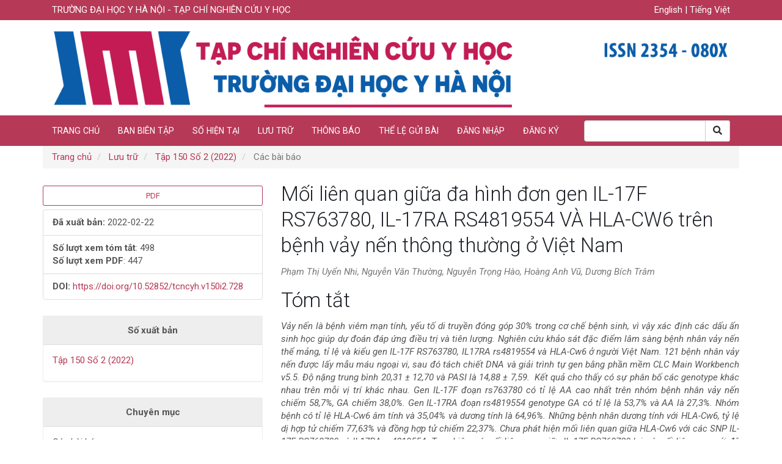

--- FILE ---
content_type: text/html; charset=utf-8
request_url: https://tapchinghiencuuyhoc.vn/index.php/tcncyh/article/view/728
body_size: 8471
content:


<!DOCTYPE html>
<html lang="vi-VN" xml:lang="vi-VN">
<head>
	<meta charset="utf-8">
	<meta name="viewport" content="width=device-width, initial-scale=1.0">
	<title>
		Mối liên quan giữa đa hình đơn gen IL-17F RS763780,  IL-17RA RS4819554 VÀ HLA-CW6  trên bệnh vảy nến thông thường ở Việt Nam
							| Tạp chí Nghiên cứu Y học
			</title>

	
<script async src="https://www.googletagmanager.com/gtag/js?id=G-979YMN0W9G"></script>
            <script>
                    window.dataLayer = window.dataLayer || [];
              function gtag(){dataLayer.push(arguments);}
              gtag('js', new Date());

              gtag('config', 'G-979YMN0W9G');
            </script>
<link rel="icon" href="https://tapchinghiencuuyhoc.vn/public/journals/1/favicon_vi_VN.png">
<meta name="generator" content="Hệ thống tạp chí mở 3.2.1.1">
<link rel="schema.DC" href="http://purl.org/dc/elements/1.1/" />
<meta name="DC.Creator.PersonalName" content="Phạm Thị Uyển  Nhi"/>
<meta name="DC.Creator.PersonalName" content="Nguyễn Văn Thường"/>
<meta name="DC.Creator.PersonalName" content="Nguyễn Trọng Hào"/>
<meta name="DC.Creator.PersonalName" content="Hoàng Anh Vũ"/>
<meta name="DC.Creator.PersonalName" content="Dương Bích Trâm"/>
<meta name="DC.Date.created" scheme="ISO8601" content="2022-02-22"/>
<meta name="DC.Date.dateSubmitted" scheme="ISO8601" content="2021-12-02"/>
<meta name="DC.Date.issued" scheme="ISO8601" content="2022-03-08"/>
<meta name="DC.Date.modified" scheme="ISO8601" content="2022-10-26"/>
<meta name="DC.Description" xml:lang="en" content="Psoriasis is a chronic recurrent inflammatory disease where genetic factors contribute 3% of the disease's pathogenesis; as such, the identification of biological markers is an important role in the prediction of treatment response and prognosis. This study determines basic characteristics in Vietnamese psoriasis vulgaris patients, prevalence and genotype of IL-17F RS763780, IL17RA rs4819554, and HLA-Cw6.&amp;nbsp; Blood test was performed on 121 samples, then DNA and genotype achieved by CLC Main Workbench software. Mean severity is 20,31 &amp;plusmn; 12,70 and PASI is 14,88 &amp;plusmn; 7,59. Genotype distribution is different in every position. Gene IL-17F rs763780 has the highest AA in psoriasis patients with 58.7%, GA takes 38.0%. Gene IL-17RA rs4819554 has 53.7% GA and 27.3%AA. 35.04% patients are HLA-Cw6 negative and 64.96% are positive. Patients with positive HLA-Cw6 have 77.63% heterozygous, and 22.37% homozygous. There is no correlation among HLA-Cw6, SNP IL-17F RS763780 and IL17RA rs4819554. However, there is the correlation between IL-17F RS763780 and the severity of psoriasis."/>
<meta name="DC.Description" xml:lang="vi" content="Vảy nến l&amp;agrave; bệnh vi&amp;ecirc;m mạn t&amp;iacute;nh, yếu tố di truyền đ&amp;oacute;ng g&amp;oacute;p 30% trong cơ chế bệnh sinh, v&amp;igrave; vậy x&amp;aacute;c định c&amp;aacute;c dấu ấn sinh học gi&amp;uacute;p dự đo&amp;aacute;n đ&amp;aacute;p ứng điều trị v&amp;agrave; ti&amp;ecirc;n lượng. Nghi&amp;ecirc;n cứu khảo s&amp;aacute;t đặc điểm l&amp;acirc;m s&amp;agrave;ng bệnh nh&amp;acirc;n vảy nến thể mảng, tỉ lệ v&amp;agrave; kiểu gen IL-17F RS763780, IL17RA rs4819554 v&amp;agrave; HLA-Cw6 ở người Việt Nam. 121 bệnh nh&amp;acirc;n vảy nến được lấy mẫu m&amp;aacute;u ngoại vi, sau đ&amp;oacute; t&amp;aacute;ch chiết DNA v&amp;agrave; giải tr&amp;igrave;nh tự gen bằng phần mềm CLC Main Workbench v5.5. Độ nặng trung b&amp;igrave;nh 20,31 &amp;plusmn; 12,70 v&amp;agrave; PASI l&amp;agrave; 14,88 &amp;plusmn; 7,59.&amp;nbsp; Kết quả cho thấy c&amp;oacute; sự ph&amp;acirc;n bố c&amp;aacute;c genotype kh&amp;aacute;c nhau tr&amp;ecirc;n mỗi vị tr&amp;iacute; kh&amp;aacute;c nhau. Gen IL-17F đoạn rs763780 c&amp;oacute; tỉ lệ AA cao nhất tr&amp;ecirc;n nh&amp;oacute;m bệnh nh&amp;acirc;n vảy nến chiếm 58,7%, GA chiếm 38,0%. Gen IL-17RA đoạn rs4819554 genotype GA c&amp;oacute; tỉ lệ l&amp;agrave; 53,7% v&amp;agrave; AA l&amp;agrave; 27,3%. Nh&amp;oacute;m bệnh c&amp;oacute; tỉ lệ HLA-Cw6 &amp;acirc;m t&amp;iacute;nh v&amp;agrave; 35,04% v&amp;agrave; dương t&amp;iacute;nh l&amp;agrave; 64,96%. Những bệnh nh&amp;acirc;n dương t&amp;iacute;nh với HLA-Cw6, tỷ lệ dị hợp tử chiếm 77,63% v&amp;agrave; đồng hợp tử chiếm 22,37%. Chưa ph&amp;aacute;t hiện mối li&amp;ecirc;n quan giữa HLA-Cw6 với c&amp;aacute;c SNP IL-17F RS763780 v&amp;agrave; IL17RA rs4819554. Tuy nhi&amp;ecirc;n, c&amp;oacute; mối li&amp;ecirc;n quan giữa IL-17F RS763780 lại c&amp;oacute; mối li&amp;ecirc;n quan với độ nặng của bệnh.
&amp;nbsp;"/>
<meta name="DC.Format" scheme="IMT" content="application/pdf"/>
<meta name="DC.Identifier" content="728"/>
<meta name="DC.Identifier.pageNumber" content="1-13"/>
<meta name="DC.Identifier.DOI" content="10.52852/tcncyh.v150i2.728"/>
<meta name="DC.Identifier.URI" content="https://tapchinghiencuuyhoc.vn/index.php/tcncyh/article/view/728"/>
<meta name="DC.Language" scheme="ISO639-1" content="vi"/>
<meta name="DC.Rights" content="Copyright (c) 2022 Tạp chí Nghiên cứu Y học"/>
<meta name="DC.Rights" content=""/>
<meta name="DC.Source" content="Tạp chí Nghiên cứu Y học"/>
<meta name="DC.Source.ISSN" content="2354-080X"/>
<meta name="DC.Source.Issue" content="2"/>
<meta name="DC.Source.Volume" content="150"/>
<meta name="DC.Source.URI" content="https://tapchinghiencuuyhoc.vn/index.php/tcncyh"/>
<meta name="DC.Subject" xml:lang="vi" content="Đa hình đơn nucleotides, IL17RA, rs4819554, RS763780, HLA-Cw6, vảy nến"/>
<meta name="DC.Title" content="Mối liên quan giữa đa hình đơn gen IL-17F RS763780,  IL-17RA RS4819554 VÀ HLA-CW6  trên bệnh vảy nến thông thường ở Việt Nam"/>
<meta name="DC.Title.Alternative" xml:lang="en" content="Association between single nucleotide polymorphisms IL-17F RS763780, IL-17RA RS4819554 AND HLA-CW6 and psoriasis vulgaris in Vietnam"/>
<meta name="DC.Type" content="Text.Serial.Journal"/>
<meta name="DC.Type.articleType" content="Các bài báo"/>
<meta name="gs_meta_revision" content="1.1"/>
<meta name="citation_journal_title" content="Tạp chí Nghiên cứu Y học"/>
<meta name="citation_journal_abbrev" content="TCNCYH"/>
<meta name="citation_issn" content="2354-080X"/> 
<meta name="citation_author" content="Phạm Thị Uyển  Nhi"/>
<meta name="citation_author" content="Nguyễn Văn Thường"/>
<meta name="citation_author" content="Nguyễn Trọng Hào"/>
<meta name="citation_author" content="Hoàng Anh Vũ"/>
<meta name="citation_author" content="Dương Bích Trâm"/>
<meta name="citation_title" content="Mối liên quan giữa đa hình đơn gen IL-17F RS763780,  IL-17RA RS4819554 VÀ HLA-CW6  trên bệnh vảy nến thông thường ở Việt Nam"/>
<meta name="citation_language" content="vi"/>
<meta name="citation_date" content="2022/02/22"/>
<meta name="citation_volume" content="150"/>
<meta name="citation_issue" content="2"/>
<meta name="citation_firstpage" content="1"/>
<meta name="citation_lastpage" content="13"/>
<meta name="citation_doi" content="10.52852/tcncyh.v150i2.728"/>
<meta name="citation_abstract_html_url" content="https://tapchinghiencuuyhoc.vn/index.php/tcncyh/article/view/728"/>
<meta name="citation_keywords" xml:lang="vi" content="Đa hình đơn nucleotides, IL17RA, rs4819554, RS763780, HLA-Cw6, vảy nến"/>
<meta name="citation_pdf_url" content="https://tapchinghiencuuyhoc.vn/index.php/tcncyh/article/download/728/467"/>
<meta name="citation_reference" content="Foundation NP. Published 2015."/>
<meta name="citation_reference" content="Rapp SR, Feldman SR, Exum ML, Fleischer AB Jr, Reboussin DM. Psoriasis causes as much disability as other major medical diseases. J Am Acad Dermatol. Sep 1999; 41(3 Pt 1): 401-407. doi: 10.1016/s0190-9622(99)70112-x."/>
<meta name="citation_reference" content="International Human Genome Sequencing C. Finishing the euchromatic sequence of the human genome. Nature. Oct 21 2004;431(7011):931-945. doi: 10.1038/nature03001."/>
<meta name="citation_reference" content="Osmola-Mankowska A, Teresiak-Mikolajczak E, Skrzypczak-Zielinska M, Adamski Z. Genetic polymorphism in psoriasis and its meaning for the treatment efficacy in the future. Postepy Dermatol Alergol. Aug 2018;35(4):331-337. doi: 10.5114/ada.2018.77661."/>
<meta name="citation_reference" content="Batalla A, Coto E, Gomez J, et al. IL17RA gene variants and anti-TNF response among psoriasis patients. Pharmacogenomics J. Jan 2018;18(1):76-80. doi: 10.1038/tpj.2016.70."/>
<meta name="citation_reference" content="Batalla A, Coto E, Gonzalez-Lara L, et al. Association between single nucleotide polymorphisms IL17RA rs4819554 and IL17E rs79877597 and Psoriasis in a Spanish cohort. J Dermatol Sci. Nov 2015;80(2):111-115. doi: 10.1016/j.jdermsci.2015.06.011."/>
<meta name="citation_reference" content="Prieto-Perez R, Solano-Lopez G, Cabaleiro T, et al. The polymorphism rs763780 in the IL-17F gene is associated with response to biological drugs in patients with psoriasis. Pharmacogenomics. 2015; 16(15):1723-1731. doi: 10.2217/pgs.15.107."/>
<meta name="citation_reference" content="Kim SY, Hur MS, Choi BG, et al. A preliminary study of new single polymorphisms in the T helper type 17 pathway for psoriasis in the Korean population. Clin Exp Immunol. Feb 2017;187(2):251-258. doi: 10.1111/cei.12888."/>
<meta name="citation_reference" content="Zhang C, Zhu KJ, Liu H, et al. The TNFAIP3 polymorphism rs610604 both associates with the risk of psoriasis vulgaris and affects the clinical severity. Clin Exp Dermatol. Jun 2015;40(4):426-430. doi: 10.1111/ced.12536."/>
<meta name="citation_reference" content="Võ Quang Đỉnh. Khảo sát yếu tố thuận lợi, lâm sàng và một số khác biệt lâm sàng giữa khởi phát sớm &amp; muộn ở bệnh nhân vảy nến nội trú. Luận văn Thạc sĩ Y học. 2021."/>
<meta name="citation_reference" content="Wang WJ, Yin XY, Zuo XB, et al. Gene-gene interactions in IL23/Th17 pathway contribute to psoriasis susceptibility in Chinese Han population. J Eur Acad Dermatol Venereol. Sep 2013;27(9):1156-1162. doi: 10.1111/j.1468-3083.2012.04683.x."/>
<meta name="citation_reference" content="Enerback C, Martinsson T, Inerot A, et al. Evidence that HLA-Cw6 determines early onset of psoriasis, obtained using sequence-specific primers (PCR-SSP). Acta Derm Venereol. Jul 1997; 77(4):273-276. doi: 10.2340/0001555577273276."/>
<meta name="citation_reference" content="Gonzaga HF, Torres EA, Alchorne MM, Gerbase-Delima M. Both psoriasis and benign migratory glossitis are associated with HLA-Cw6. Br J Dermatol. Sep 1996; 135(3):368-370. https://www.ncbi.nlm.nih.gov/pubmed/8949427."/>
<meta name="citation_reference" content="Johnston A, Guzman AM, Swindell WR, Wang F, Kang S, Gudjonsson JE. Early tissue responses in psoriasis to the antitumour necrosis factor-alpha biologic etanercept suggest reduced interleukin-17 receptor expression and signalling. Br J Dermatol. Jul 2014;171(1):97-107. doi: 10.1111/bjd.12937."/>
<meta name="citation_reference" content="Wong LY, Hatfield JK, Brown MA. Ikaros sets the potential for Th17 lineage gene expression through effects on chromatin state in early T cell development. J Biol Chem. Dec 6 2013;288(49):35170-35179. doi: 10.1074/jbc.M113.481440."/>
	<link rel="stylesheet" href="https://tapchinghiencuuyhoc.vn/index.php/tcncyh/$$$call$$$/page/page/css?name=bootstrap" type="text/css" /><link rel="stylesheet" href="https://tapchinghiencuuyhoc.vn/lib/vojs/styles/fontawesome/css/all.min.css?v=3.2.1.1" type="text/css" />
</head>
<body class="pkp_page_article pkp_op_view has_site_logo">
<div class="pkp_structure_page">
    <nav id="accessibility-nav" class="sr-only" role="navigation"
         aria-label="Chuyển nhanh đến nội dung trang">
        <ul>
            <li>
                <a href="#main-navigation">Điều hướng chính</a>
            </li>
            <li>
                <a href="#main-content">Nội dung chính</a>
            </li>
            <li><a href="#sidebar">Thanh bên</a></li>
        </ul>
    </nav>

        <header class="navbar navbar-default" id="headerNavigationContainer" role="banner">
                    <div id="header-bar" class="hidden-xs">
                <div class="header-bar hidden-xs">
                    <div class="container">
                        <span class="top-additional-content"><P>TRƯỜNG ĐẠI HỌC Y HÀ NỘI - TẠP CHÍ NGHIÊN CỨU Y HỌC</P></span>
                        <div class="language_toggle">
                                                            <a href="https://tapchinghiencuuyhoc.vn/index.php/tcncyh/user/setLocale/en_US?source=%2Findex.php%2Ftcncyh%2Farticle%2Fview%2F728">
                                    English
                                </a>
                                                                    |
                                                                                            <a href="https://tapchinghiencuuyhoc.vn/index.php/tcncyh/user/setLocale/vi_VN?source=%2Findex.php%2Ftcncyh%2Farticle%2Fview%2F728">
                                    Tiếng Việt
                                </a>
                                                                                    </div>
                    </div>
                </div>
            </div>
        
        <div class="logo hidden-xs">
            <div class="container">
                <a href="https://tapchinghiencuuyhoc.vn/index.php/tcncyh/index">
                    <img src="https://tapchinghiencuuyhoc.vn/public/journals/1/pageHeaderLogoImage_vi_VN.png"
                         >
                </a>
            </div>
        </div>

        <div class="navbar-header navbar-dark bg-dark">
                        <button type="button" class="navbar-toggle collapsed" data-toggle="collapse" data-target="#nav-menu"
                    aria-expanded="false" aria-controls="nav-menu">
                <span class="sr-only">Toggle navigation</span>
                <span class="icon-bar"></span>
                <span class="icon-bar"></span>
                <span class="icon-bar"></span>
            </button>

                    </div>


                
                    <nav id="nav-menu" class="navbar-collapse collapse"
                 aria-label="Site Navigation">
                <div class="container">
                                                    	<ul id="main-navigation" class="nav navbar-nav">
														<li class="">
				<a href="https://tapchinghiencuuyhoc.vn/">
					Trang chủ
									</a>
							</li>
														<li class="">
				<a href="https://tapchinghiencuuyhoc.vn/index.php/tcncyh/about/editorialTeam">
					Ban biên tập
									</a>
							</li>
														<li class="">
				<a href="https://tapchinghiencuuyhoc.vn/index.php/tcncyh/issue/current">
					Số hiện tại
									</a>
							</li>
														<li class="">
				<a href="https://tapchinghiencuuyhoc.vn/index.php/tcncyh/issue/archive">
					Lưu trữ
									</a>
							</li>
														<li class="">
				<a href="https://tapchinghiencuuyhoc.vn/index.php/tcncyh/announcement">
					Thông báo
									</a>
							</li>
														<li class="">
				<a href="https://tapchinghiencuuyhoc.vn/index.php/tcncyh/about/submissions">
					Thể lệ gửi bài
									</a>
							</li>
																					<li class="">
				<a href="https://tapchinghiencuuyhoc.vn/index.php/tcncyh/login">
					Đăng nhập
									</a>
							</li>
														<li class="">
				<a href="https://tapchinghiencuuyhoc.vn/index.php/tcncyh/user/register">
					Đăng ký
									</a>
							</li>
			</ul>

        

                                        
                    
                                                                <div class="pull-md-right">
                                <form class="navbar-form navbar-left" role="search" method="post" action="https://tapchinghiencuuyhoc.vn/index.php/tcncyh/search/search">
        <div class="input-group">
            <input class="query form-control" name="query" value="" type="text"
                   aria-label="Search Query" placeholder="">
            <span class="input-group-btn">
  <button type="submit" class="btn btn-default"><i class="fas fa-search"></i></button>
  </span>
        </div>
    </form>
                        </div>
                    
                                        <div class="nav navbar-nav visible-xs">
                                                    <li>
                                <a href="https://tapchinghiencuuyhoc.vn/index.php/tcncyh/user/setLocale/en_US?source=%2Findex.php%2Ftcncyh%2Farticle%2Fview%2F728">
                                    English
                                </a>
                            </li>
                                                    <li>
                                <a href="https://tapchinghiencuuyhoc.vn/index.php/tcncyh/user/setLocale/vi_VN?source=%2Findex.php%2Ftcncyh%2Farticle%2Fview%2F728">
                                    Tiếng Việt
                                </a>
                            </li>
                                            </div>
                </div>
            </nav>
        
        
                    <a class="logo-mobile visible-xs" href="https://tapchinghiencuuyhoc.vn/index.php/tcncyh/index">
                <img src="https://tapchinghiencuuyhoc.vn/public/journals/1/journalThumbnail_vi_VN.png" />
            </a>
        
</div><!-- .pkp_head_wrapper -->
</header><!-- .pkp_structure_head -->

<div class="pkp_structure_content container">
    <main class="pkp_structure_main" role="main">

<div class="page page_article">
			<nav class="cmp_breadcrumbs" role="navigation" aria-label="You are here:">
	<ol class="breadcrumb">
		<li>
			<a href="https://tapchinghiencuuyhoc.vn/index.php/tcncyh/index">
				Trang chủ
			</a>
		</li>
		<li>
			<a href="https://tapchinghiencuuyhoc.vn/index.php/tcncyh/issue/archive">
				Lưu trữ
			</a>
		</li>
		<li>
			<a href="https://tapchinghiencuuyhoc.vn/index.php/tcncyh/issue/view/20">
				Tập 150 Số 2 (2022)
			</a>
		</li>
		<li class="active">
							Các bài báo
					</li>
	</ol>
</nav>
	
		<div class="article-details">

    <div class="row">

        <section class="article-sidebar col-md-4">

                        <h2 class="sr-only">Thanh bên bài viết</h2>

                                                                                                                                                
                                        <div class="download">
                                                                        
	
		

<a class="galley-link btn btn-borders btn-xs btn-outline pdf" role="button" href="https://tapchinghiencuuyhoc.vn/index.php/tcncyh/article/view/728/467">

		
	PDF

	</a>
                                                                                </div>
            
            <div class="list-group">

                                                    <div class="list-group-item date-published">
                                                <strong>Đã xuất bản:</strong>
                        2022-02-22
                    </div>
                
                                <div class="list-group-item views">
                    <strong>Số lượt xem tóm tắt</strong>: 498<br/>
                                                                                            <strong>Số lượt xem PDF</strong>: 447<br/>
                                                            </div>

                                                                                                                                                                                        <div class="list-group-item doi">
                                                        <strong>DOI:</strong>
                            <a href="https://doi.org/10.52852/tcncyh.v150i2.728">
                                https://doi.org/10.52852/tcncyh.v150i2.728
                            </a>
                        </div>
                                                </div>
            
            

                        <div class="panel panel-default issue">
                <div class="panel-heading">
                    Số xuất bản
                </div>
                <div class="panel-body">
                    <a class="title"
                       href="https://tapchinghiencuuyhoc.vn/index.php/tcncyh/issue/view/20">
                        Tập 150 Số 2 (2022)
                    </a>

                </div>
            </div>

                            <div class="panel panel-default section">
                    <div class="panel-heading">
                        Chuyên mục
                    </div>
                    <div class="panel-body">
                        Các bài báo
                    </div>
                </div>
            
                                        <div class="panel panel-default how-to-cite">
                    <div class="panel-heading">
                        Cách trích dẫn
                    </div>
                    <div class="panel-body">
                        <div id="citationOutput" role="region" aria-live="polite">
                            <div class="csl-bib-body">
  <div class="csl-entry">Nhi, P. T. U. ., Thường, N. V., Hào, N. T., Vũ, H. A., &#38; Trâm, D. B. (2022). Mối liên quan giữa đa hình đơn gen IL-17F RS763780, IL-17RA RS4819554 VÀ HLA-CW6 trên bệnh vảy nến thông thường ở Việt Nam. <i>Tạp Chí Nghiên cứu Y học</i>, <i>150</i>(2), 1-13. https://doi.org/10.52852/tcncyh.v150i2.728</div>
</div>
                        </div>
                        <div class="btn-group">
                            <button type="button" class="btn btn-default dropdown-toggle" data-toggle="dropdown"
                                    aria-controls="cslCitationFormats">
                                Thêm định dạng trích dẫn
                                <span class="caret"></span>
                            </button>
                            <ul class="dropdown-menu" role="menu">
                                                                    <li>
                                        <a
                                                aria-controls="citationOutput"
                                                href="https://tapchinghiencuuyhoc.vn/index.php/tcncyh/citationstylelanguage/get/acm-sig-proceedings?submissionId=728&amp;publicationId=730"
                                                data-load-citation
                                                data-json-href="https://tapchinghiencuuyhoc.vn/index.php/tcncyh/citationstylelanguage/get/acm-sig-proceedings?submissionId=728&amp;publicationId=730&amp;return=json"
                                        >
                                            ACM
                                        </a>
                                    </li>
                                                                    <li>
                                        <a
                                                aria-controls="citationOutput"
                                                href="https://tapchinghiencuuyhoc.vn/index.php/tcncyh/citationstylelanguage/get/acs-nano?submissionId=728&amp;publicationId=730"
                                                data-load-citation
                                                data-json-href="https://tapchinghiencuuyhoc.vn/index.php/tcncyh/citationstylelanguage/get/acs-nano?submissionId=728&amp;publicationId=730&amp;return=json"
                                        >
                                            ACS
                                        </a>
                                    </li>
                                                                    <li>
                                        <a
                                                aria-controls="citationOutput"
                                                href="https://tapchinghiencuuyhoc.vn/index.php/tcncyh/citationstylelanguage/get/apa?submissionId=728&amp;publicationId=730"
                                                data-load-citation
                                                data-json-href="https://tapchinghiencuuyhoc.vn/index.php/tcncyh/citationstylelanguage/get/apa?submissionId=728&amp;publicationId=730&amp;return=json"
                                        >
                                            APA
                                        </a>
                                    </li>
                                                                    <li>
                                        <a
                                                aria-controls="citationOutput"
                                                href="https://tapchinghiencuuyhoc.vn/index.php/tcncyh/citationstylelanguage/get/associacao-brasileira-de-normas-tecnicas?submissionId=728&amp;publicationId=730"
                                                data-load-citation
                                                data-json-href="https://tapchinghiencuuyhoc.vn/index.php/tcncyh/citationstylelanguage/get/associacao-brasileira-de-normas-tecnicas?submissionId=728&amp;publicationId=730&amp;return=json"
                                        >
                                            ABNT
                                        </a>
                                    </li>
                                                                    <li>
                                        <a
                                                aria-controls="citationOutput"
                                                href="https://tapchinghiencuuyhoc.vn/index.php/tcncyh/citationstylelanguage/get/chicago-author-date?submissionId=728&amp;publicationId=730"
                                                data-load-citation
                                                data-json-href="https://tapchinghiencuuyhoc.vn/index.php/tcncyh/citationstylelanguage/get/chicago-author-date?submissionId=728&amp;publicationId=730&amp;return=json"
                                        >
                                            Chicago
                                        </a>
                                    </li>
                                                                    <li>
                                        <a
                                                aria-controls="citationOutput"
                                                href="https://tapchinghiencuuyhoc.vn/index.php/tcncyh/citationstylelanguage/get/harvard-cite-them-right?submissionId=728&amp;publicationId=730"
                                                data-load-citation
                                                data-json-href="https://tapchinghiencuuyhoc.vn/index.php/tcncyh/citationstylelanguage/get/harvard-cite-them-right?submissionId=728&amp;publicationId=730&amp;return=json"
                                        >
                                            Harvard
                                        </a>
                                    </li>
                                                                    <li>
                                        <a
                                                aria-controls="citationOutput"
                                                href="https://tapchinghiencuuyhoc.vn/index.php/tcncyh/citationstylelanguage/get/ieee?submissionId=728&amp;publicationId=730"
                                                data-load-citation
                                                data-json-href="https://tapchinghiencuuyhoc.vn/index.php/tcncyh/citationstylelanguage/get/ieee?submissionId=728&amp;publicationId=730&amp;return=json"
                                        >
                                            IEEE
                                        </a>
                                    </li>
                                                                    <li>
                                        <a
                                                aria-controls="citationOutput"
                                                href="https://tapchinghiencuuyhoc.vn/index.php/tcncyh/citationstylelanguage/get/modern-language-association?submissionId=728&amp;publicationId=730"
                                                data-load-citation
                                                data-json-href="https://tapchinghiencuuyhoc.vn/index.php/tcncyh/citationstylelanguage/get/modern-language-association?submissionId=728&amp;publicationId=730&amp;return=json"
                                        >
                                            MLA
                                        </a>
                                    </li>
                                                                    <li>
                                        <a
                                                aria-controls="citationOutput"
                                                href="https://tapchinghiencuuyhoc.vn/index.php/tcncyh/citationstylelanguage/get/turabian-fullnote-bibliography?submissionId=728&amp;publicationId=730"
                                                data-load-citation
                                                data-json-href="https://tapchinghiencuuyhoc.vn/index.php/tcncyh/citationstylelanguage/get/turabian-fullnote-bibliography?submissionId=728&amp;publicationId=730&amp;return=json"
                                        >
                                            Turabian
                                        </a>
                                    </li>
                                                                    <li>
                                        <a
                                                aria-controls="citationOutput"
                                                href="https://tapchinghiencuuyhoc.vn/index.php/tcncyh/citationstylelanguage/get/vancouver?submissionId=728&amp;publicationId=730"
                                                data-load-citation
                                                data-json-href="https://tapchinghiencuuyhoc.vn/index.php/tcncyh/citationstylelanguage/get/vancouver?submissionId=728&amp;publicationId=730&amp;return=json"
                                        >
                                            Vancouver
                                        </a>
                                    </li>
                                                                                                                                    <div class="panel-heading">Tải xuống trích dẫn</div>

                                                                            <li>
                                            <a href="https://tapchinghiencuuyhoc.vn/index.php/tcncyh/citationstylelanguage/download/ris?submissionId=728&amp;publicationId=730">
                                                <span class="fa fa-download"></span>
                                                Endnote/Zotero/Mendeley (RIS)
                                            </a>
                                        </li>
                                                                            <li>
                                            <a href="https://tapchinghiencuuyhoc.vn/index.php/tcncyh/citationstylelanguage/download/bibtex?submissionId=728&amp;publicationId=730">
                                                <span class="fa fa-download"></span>
                                                BibTeX
                                            </a>
                                        </li>
                                                                                                </ul>
                        </div>
                    </div>
                </div>
            
                                                            
        </section><!-- .article-sidebar -->

        <div class="col-md-8 article-details">
            <header style="margin-bottom: 1em">
                <h2>
                    Mối liên quan giữa đa hình đơn gen IL-17F RS763780,  IL-17RA RS4819554 VÀ HLA-CW6  trên bệnh vảy nến thông thường ở Việt Nam
                                    </h2>
                <div id="authorString">
                    <i style="color:#777">Phạm Thị Uyển  Nhi, Nguyễn Văn Thường, Nguyễn Trọng Hào, Hoàng Anh Vũ, Dương Bích Trâm<div style="margin-top: 0.6em"></div></i>
                </div>
            </header>
            <section class="article-main">

                                <h2 class="sr-only">Nội dung chính của bài viết</h2>

                                                    <div class="article-summary" id="summary">
                        <h2>Tóm tắt</h2>
                        <div class="article-abstract">
                            <p><em>Vảy nến là bệnh viêm mạn tính, yếu tố di truyền đóng góp 30% trong cơ chế bệnh sinh, vì vậy xác định các dấu ấn sinh học giúp dự đoán đáp ứng điều trị và tiên lượng. Nghiên cứu khảo sát đặc điểm lâm sàng bệnh nhân vảy nến thể mảng, tỉ lệ và kiểu gen IL-17F RS763780, IL17RA rs4819554 và HLA-Cw6 ở người Việt Nam. 121 bệnh nhân vảy nến được lấy mẫu máu ngoại vi, sau đó tách chiết DNA và giải trình tự gen bằng phần mềm CLC Main Workbench v5.5. Độ nặng trung bình 20,31 ± 12,70 và PASI là 14,88 ± 7,59.  Kết quả cho thấy có sự phân bố các genotype khác nhau trên mỗi vị trí khác nhau. Gen IL-17F đoạn rs763780 có tỉ lệ AA cao nhất trên nhóm bệnh nhân vảy nến chiếm 58,7%, GA chiếm 38,0%. Gen IL-17RA đoạn rs4819554 genotype GA có tỉ lệ là 53,7% và AA là 27,3%. Nhóm bệnh có tỉ lệ HLA-Cw6 âm tính và 35,04% và dương tính là 64,96%. Những bệnh nhân dương tính với HLA-Cw6, tỷ lệ dị hợp tử chiếm 77,63% và đồng hợp tử chiếm 22,37%. Chưa phát hiện mối liên quan giữa HLA-Cw6 với các SNP IL-17F RS763780 và IL17RA rs4819554. Tuy nhiên, có mối liên quan giữa IL-17F RS763780 lại có mối liên quan với độ nặng của bệnh.</em></p><br />
<p> </p>
                        </div>
                    </div>
                
                

            </section><!-- .article-main -->

            <section class="article-more-details">

                                <h2 class="sr-only">Chi tiết bài viết</h2>

                                
                                
                                                                                                                                                                                                                                                    
                

                                                    <div class="article-keywords">
                        <h2>Từ khóa</h2>
                        <p>
                                                            Đa hình đơn nucleotides, IL17RA, rs4819554, RS763780, HLA-Cw6, vảy nến                                                    </p>
                    </div>
                
                                                    <div class="article-references">
                        <h2>Tài liệu tham khảo</h2>
                        <div class="article-references-content">
                            1. Foundation NP. Published 2015.<br />
2. Rapp SR, Feldman SR, Exum ML, Fleischer AB Jr, Reboussin DM. Psoriasis causes as much disability as other major medical diseases. J Am Acad Dermatol. Sep 1999; 41(3 Pt 1): 401-407. doi: 10.1016/s0190-9622(99)70112-x.<br />
3. International Human Genome Sequencing C. Finishing the euchromatic sequence of the human genome. Nature. Oct 21 2004;431(7011):931-945. doi: 10.1038/nature03001.<br />
4. Osmola-Mankowska A, Teresiak-Mikolajczak E, Skrzypczak-Zielinska M, Adamski Z. Genetic polymorphism in psoriasis and its meaning for the treatment efficacy in the future. Postepy Dermatol Alergol. Aug 2018;35(4):331-337. doi: 10.5114/ada.2018.77661.<br />
5. Batalla A, Coto E, Gomez J, et al. IL17RA gene variants and anti-TNF response among psoriasis patients. Pharmacogenomics J. Jan 2018;18(1):76-80. doi: 10.1038/tpj.2016.70.<br />
6. Batalla A, Coto E, Gonzalez-Lara L, et al. Association between single nucleotide polymorphisms IL17RA rs4819554 and IL17E rs79877597 and Psoriasis in a Spanish cohort. J Dermatol Sci. Nov 2015;80(2):111-115. doi: 10.1016/j.jdermsci.2015.06.011.<br />
7. Prieto-Perez R, Solano-Lopez G, Cabaleiro T, et al. The polymorphism rs763780 in the IL-17F gene is associated with response to biological drugs in patients with psoriasis. Pharmacogenomics. 2015; 16(15):1723-1731. doi: 10.2217/pgs.15.107.<br />
8. Kim SY, Hur MS, Choi BG, et al. A preliminary study of new single polymorphisms in the T helper type 17 pathway for psoriasis in the Korean population. Clin Exp Immunol. Feb 2017;187(2):251-258. doi: 10.1111/cei.12888.<br />
9. Zhang C, Zhu KJ, Liu H, et al. The TNFAIP3 polymorphism rs610604 both associates with the risk of psoriasis vulgaris and affects the clinical severity. Clin Exp Dermatol. Jun 2015;40(4):426-430. doi: 10.1111/ced.12536.<br />
10. Võ Quang Đỉnh. Khảo sát yếu tố thuận lợi, lâm sàng và một số khác biệt lâm sàng giữa khởi phát sớm & muộn ở bệnh nhân vảy nến nội trú. Luận văn Thạc sĩ Y học. 2021.<br />
11. Wang WJ, Yin XY, Zuo XB, et al. Gene-gene interactions in IL23/Th17 pathway contribute to psoriasis susceptibility in Chinese Han population. J Eur Acad Dermatol Venereol. Sep 2013;27(9):1156-1162. doi: 10.1111/j.1468-3083.2012.04683.x.<br />
12. Enerback C, Martinsson T, Inerot A, et al. Evidence that HLA-Cw6 determines early onset of psoriasis, obtained using sequence-specific primers (PCR-SSP). Acta Derm Venereol. Jul 1997; 77(4):273-276. doi: 10.2340/0001555577273276.<br />
13. Gonzaga HF, Torres EA, Alchorne MM, Gerbase-Delima M. Both psoriasis and benign migratory glossitis are associated with HLA-Cw6. Br J Dermatol. Sep 1996; 135(3):368-370. https://www.ncbi.nlm.nih.gov/pubmed/8949427.<br />
14. Johnston A, Guzman AM, Swindell WR, Wang F, Kang S, Gudjonsson JE. Early tissue responses in psoriasis to the antitumour necrosis factor-alpha biologic etanercept suggest reduced interleukin-17 receptor expression and signalling. Br J Dermatol. Jul 2014;171(1):97-107. doi: 10.1111/bjd.12937.<br />
15. Wong LY, Hatfield JK, Brown MA. Ikaros sets the potential for Th17 lineage gene expression through effects on chromatin state in early T cell development. J Biol Chem. Dec 6 2013;288(49):35170-35179. doi: 10.1074/jbc.M113.481440.<br />

                        </div>
                    </div>
                
            </section><!-- .article-details -->
        </div><!-- .col-md-8 -->
    </div><!-- .row -->

    </article>
</div>
	

</div><!-- .page -->

</div><!-- pkp_structure_content -->

<footer class="footer">

    <div class="container">

        <div class="row">

            <div class="col-md-10">
                                    <p>TRƯỜNG ĐẠI HỌC Y H&Agrave; NỘI - TẠP CH&Iacute; NGHI&Ecirc;N CỨU Y HỌC</p>
<p>Cơ quan chủ quản: Trường Đại&nbsp; học Y H&agrave; Nội</p>
<p>Địa chỉ: Số 1, T&ocirc;n Thất T&ugrave;ng, Đống Đa, H&agrave; Nội</p>
<p>Giấy ph&eacute;p xuất bản số 425/GP-BTTTT do Bộ Th&ocirc;ng tin v&agrave; Truyền th&ocirc;ng cấp ng&agrave;y 26/08/2016</p>
<p>Tổng bi&ecirc;n tập: GS.TS. Tạ Th&agrave;nh Văn</p>
<p>Điện thoại: (+84) 243. 852 7622</p>
<p>Website: https://tapchinghiencuuyhoc.vn</p>
<p>E-mail: tapchinghiencuuyhoc@hmu.edu.vn</p>
                            </div>

        </div> <!-- .row -->

        <div class="credit">
            <img src="https://tapchinghiencuuyhoc.vn/templates/images/favicon.png">
            Xây dựng website
            <a href="https://vojs.vn/">vojs.vn</a>
        </div>

    </div><!-- .container -->
</footer>
</div><!-- pkp_structure_page -->

<script src="//ajax.googleapis.com/ajax/libs/jquery/3.3.1/jquery.min.js?v=3.2.1.1" type="text/javascript"></script><script src="//ajax.googleapis.com/ajax/libs/jqueryui/1.12.0/jquery-ui.min.js?v=3.2.1.1" type="text/javascript"></script><script src="https://tapchinghiencuuyhoc.vn/lib/pkp/js/lib/jquery/plugins/jquery.tag-it.js?v=3.2.1.1" type="text/javascript"></script><script src="https://tapchinghiencuuyhoc.vn/plugins/themes/vojs/bootstrap/js/bootstrap.min.js?v=3.2.1.1" type="text/javascript"></script><script src="https://tapchinghiencuuyhoc.vn/plugins/generic/citationStyleLanguage/js/articleCitation.js?v=3.2.1.1" type="text/javascript"></script>


</body>
</html>
